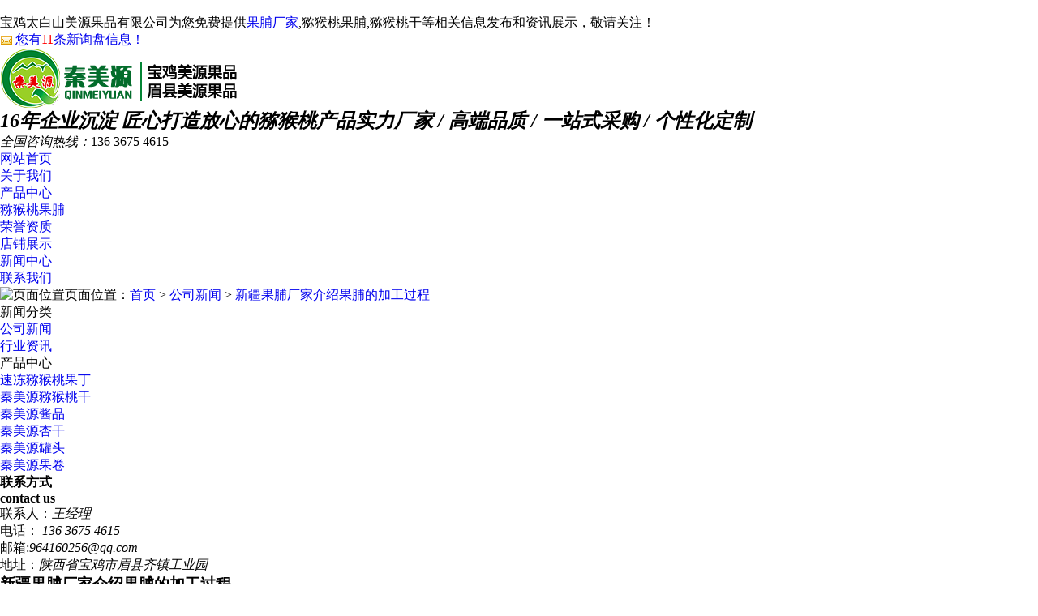

--- FILE ---
content_type: text/html
request_url: http://www.qinmeiyuanfood.com/news841245.html
body_size: 6895
content:
﻿<!DOCTYPE html>
<html>
<head>
    <meta http-equiv="Content-Type" content="text/html; charset=utf-8" />
    <title>新疆果脯厂家介绍果脯的加工过程 -- 宝鸡太白山美源果品有限公司</title>
    <meta name="keywords" content="果脯厂家,猕猴桃果脯,猕猴桃干,陕西果脯厂家,新疆果脯厂家" />
    <meta name="viewport" content="width=device-width, initial-scale=1">
    <link href="/template/365qinmeiyuanWZ/pc/css/index.css" rel="stylesheet" type="text/css">
    <link href="/template/365qinmeiyuanWZ/pc/css/common.css" rel="stylesheet" type="text/css">
    <script src="/template/365qinmeiyuanWZ/pc/js/afd.pc.min.js"></script>
    <script src="/template/365qinmeiyuanWZ/pc/js/msclass.js"></script>
    <script src="/template/365qinmeiyuanWZ/pc/js/scroll-div.js" type="text/javascript"></script>
    <link href="/template/365qinmeiyuanWZ/pc/css/5add492282ce7d319c6f6883.css" rel="stylesheet">
    <link rel="stylesheet" type="text/css" media="screen" href="/template/365qinmeiyuanWZ/pc/css/style.css" />
<script>
(function(){
    var bp = document.createElement('script');
    var curProtocol = window.location.protocol.split(':')[0];
    if (curProtocol === 'https') {
        bp.src = 'https://zz.bdstatic.com/linksubmit/push.js';
    }
    else {
        bp.src = 'http://push.zhanzhang.baidu.com/push.js';
    }
    var s = document.getElementsByTagName("script")[0];
    s.parentNode.insertBefore(bp, s);
})();
</script></head>

<body>
    <div>
    <div class="topWrap">
        <div class="top_c">
            <div class="header">
                <span class="fl">宝鸡太白山美源果品有限公司为您免费提供<a href="/">果脯厂家</a>,猕猴桃果脯,猕猴桃干等相关信息发布和资讯展示，敬请关注！</span>
                <div class="fr">
                    <script type="text/javascript" src="http://webapi.gcwl365.com/msg/msgstat.ashx?shopid=10223"></script>
                </div>
            </div>
        </div>
        <div class="header t_c">
            <div class="fl logo">
                <h3 class="slide-left"> <a href="/" title="宝鸡太白山美源果品有限公司">
                        <img src="/img.ashx?shopid=10223&file=logo.png" alt="宝鸡太白山美源果品有限公司" />
                    </a></h3>
            </div>
            <h2><em>16年企业沉淀 匠心打造放心的猕猴桃产品</em><em>实力厂家 / 高端品质 / 一站式采购 / 个性化定制</em></h2>
            <p><em>全国咨询热线：</em>136 3675 4615</p>
        </div>
        <div class="h_nav menu">
            <ul class="header" style="width: 1250px;">
                <li class="cur fir"><a href="/" rel="nofollow" title="网站首页">网站首页</a></li>
                <li><a href="/about.html" rel="nofollow" title="关于我们">关于我们</a></li>
                <li><a href="/product.html" rel="nofollow" title="产品中心">产品中心</a></li>
                <li><a href="/protype36439.html" rel="nofollow" title="猕猴桃果脯">猕猴桃果脯</a></li>
                <li><a href="/about9197.html" rel="nofollow" title="荣誉资质">荣誉资质</a></li>
                <li><a href="/case.html" rel="nofollow" title="店铺展示">店铺展示</a></li>
                <li><a href="/news.html" rel="nofollow" title="新闻中心">新闻中心</a></li>
                <li><a href="/contact.html" rel="nofollow" title="联系我们">联系我们</a></li>
            </ul>
        </div>
    </div>
</div>
    <div class="nbanner"><img src="/template/365qinmeiyuanWZ/pc/images/202011170250191688.jpg" alt=""></div>
    <div class="clear"></div>
   
    <div class="crumbs">
        <div class="content-1"><img src="/template/365qinmeiyuanWZ/pc/images/crumbs.png"
                alt="页面位置">页面位置：<a href="/">首页</a> &gt; <a href="newstype7292.html">公司新闻</a> &gt; <a href="news841245.html">新疆果脯厂家介绍果脯的加工过程</a></div>
    </div>
    <!--caseListbox-->
    <div class="caseList">
        <div class="content-1">
            <div class="caseListL left">
                <div class="caseBoxcon">
                    <div class="caseListTitle">
                        <div class="caseListT">
                            <p>新闻分类</p>
                        </div>
                    </div>
                    <div class="caseListLbox caseListLbox1">
                        <ul>
                            
                            <li>
                                <a href="/newstype7292.html" title="公司新闻" rel="nofollow">公司新闻</a>
                            </li>
                            
                            <li>
                                <a href="/newstype7293.html" title="行业资讯" rel="nofollow">行业资讯</a>
                            </li>
                            
                           
                        </ul>
                    </div>
                </div>
                <div class="caseBoxcon">
                    <div class="caseListTitle">
                        <div class="caseListT">
                            <p>产品中心</p>
                        </div>
                    </div>
                    <div class="caseListLbox caseListLbox1">
                        <ul>
                            
                            <li>
                                <a href="/protype36440.html" title="速冻猕猴桃果丁">速冻猕猴桃果丁</a>
                            </li>
                            
                            <li>
                                <a href="/protype36439.html" title="秦美源猕猴桃干">秦美源猕猴桃干</a>
                            </li>
                            
                            <li>
                                <a href="/protype36438.html" title="秦美源酱品">秦美源酱品</a>
                            </li>
                            
                            <li>
                                <a href="/protype36437.html" title="秦美源杏干">秦美源杏干</a>
                            </li>
                            
                            <li>
                                <a href="/protype36436.html" title="秦美源罐头">秦美源罐头</a>
                            </li>
                            
                            <li>
                                <a href="/protype36435.html" title="秦美源果卷">秦美源果卷</a>
                            </li>
                            

                        </ul>
                    </div>
                </div>

                <div class="caseTel">
                    <div class="caseTelcon">
                        <div class="teltest"><h4>联系方式<p>contact us</p></h4></div>
                        <ul>
                            <li>联系人：<i>王经理</i>
                            </li>
                            <li>电话：
                                <i>136 3675 4615</i>
                            </li>
                            <li>邮箱:<i>964160256@qq.com</i>
                            </li>
                            <li>地址：<i>陕西省宝鸡市眉县齐镇工业园</i>
                            </li>
                        </ul>
                    </div>
                </div>
            </div>
            <div class="prodcts right">
                <div class="prorc ">
                    <div class="proc">
                        <div class="proc_t">
                            <h3>新疆果脯厂家介绍果脯的加工过程</h3>
                            <div class="other"><span>来源：http://www.qinmeiyuanfood.com/news841245.html</span><span>时间：2022/7/21 16:07:00</span></div>
                        </div>
                        <div class="proc_b">
                            <div>
                               <p>&nbsp; 新疆果脯厂家主要是加工猕猴桃果脯，公司源产地主要位于太白山脚-----下眉县齐镇西凉阁村。西凉阁村是我国优质猕猴桃中心产区。经过多年的历练和经验，我司已成为一所集科研、种植、生产、储藏、销售为一体的科技型猕猴桃深加工企业。&nbsp; 为什么会建造我们新疆果脯厂家呢，接下来就给大家解释解释</p><p>&nbsp; 在国内，尤其是西南沿海城市，气侯湿冷，果品没法长期性储存。假如要储存只有生产加工成果脯，果脯的生产加工一般分成腌渍或是果脯等方式，而且还会添加一些防腐剂，例如绵白糖、纯蜂蜜、人工色素、柠檬酸钠这类的物品，有的生产加工中还会放进添加剂。普遍的果脯有乌梅干、西红柿、杏脯这类。</p><p>&nbsp; 而在西边地区，例如新疆省，气侯是十分干躁的，果品能够当然吹干变为坚果。坚果的生产加工比较简单，便是当然吹干，让果品自身脱干。此外沒有一切加工。因此坚果才算是身心健康的果品。例如大枣、杏干.杏干等</p><p>接下来新疆果脯厂家给大家介绍介绍生产加工的过程，好让大家多了解了解</p><p>1.原料解决：先脱盐，经浸泡解决，选用流动性水脱盐和常常鱼缸换水脱盐時间大大缩短，不然用静侵泡所需時间较长，脱盐水平一般不用把盐分完全脱下。可保存2～3％食盐量。</p><p>2.脱盐后烘到风干</p><p>3.透糖加工工艺：首先是配置40％糖液，常用白砂糖量为原料0.7～0.8倍，再配出40％糖液，在糖液中添加0.5～1％食用盐，0.05％山梨酸钾或0.1％苯甲酸钠，把混和糖液烧开直到白砂糖融解后，添加风干情况原料开展浸渍。</p><p>4.干躁：把原料从糖液中捞出在60～65摄氏下开展干躁，水分含量约25～26％。</p><p>5.包裝。</p><p>6.制成，快递送出</p><p>以上就是新疆果脯厂家所给大家介绍的是脯加工过程。</p><div style="text-align: center; "><img src="/img.ashx?shopid=10223&file=2022072116101873.jpg" data-filename="img" style="max-width: 100%;"><br></div>
                            </div>
                        </div>
                        <div class="tagg">
                            相关来源：<a href='/news.html?key=果脯厂家'>果脯厂家</a>,<a href='/news.html?key=猕猴桃果脯'>猕猴桃果脯</a>,<a href='/news.html?key=猕猴桃干'>猕猴桃干</a>,<a href='/news.html?key=陕西果脯厂家'>陕西果脯厂家</a>,<a href='/news.html?key=新疆果脯厂家'>新疆果脯厂家</a>,
                        </div>
                        <div>

                            <div class="yemian">
                                <ul>
                                    <li>上一篇：<a href='news848522.html'>猕猴桃果脯说说猕猴桃是如何授粉的</a></li>
                                    <li>下一篇：<a href='news817435.html'>猕猴桃几年可以挂果</a></li>
                                </ul>
                            </div>

                            <div class="clearboth"></div>
                        </div>
                        <div class="clearboth"></div>

                    </div>
                    <div class="clearboth"></div>

                </div>
                <div class="xgtj">
                    <h4>相关新闻推荐</h4>
                    <div class="xgtjBox">
                        <!-- Swiper -->
                       <div class="newsrel">
                           
                           <div class="newsItem"><a href="/news1082412.html" title="陕西果脯厂家分享怎样加工草莓果脯">陕西果脯厂家分享怎样加工草莓果脯</a><span>2026-01-15</span></div>
                           
                           <div class="newsItem"><a href="/news1081815.html" title="果脯厂家分享延长开封后果脯保质期的5个实操技巧">果脯厂家分享延长开封后果脯保质期的5个实操技巧</a><span>2025-12-18</span></div>
                           
                           <div class="newsItem"><a href="/news1080738.html" title="猕猴桃干里的维生素C含量丰富吗？">猕猴桃干里的维生素C含量丰富吗？</a><span>2025-11-13</span></div>
                           
                           <div class="newsItem"><a href="/news1080156.html" title="怎样加工猕猴桃果脯?">怎样加工猕猴桃果脯?</a><span>2025-10-22</span></div>
                           
                           <div class="newsItem"><a href="/news1078939.html" title="陕西果脯厂家分享果脯和蜜饯有什么区别？">陕西果脯厂家分享果脯和蜜饯有什么区别？</a><span>2025-09-10</span></div>
                           
                           <div class="newsItem"><a href="/news1078434.html" title="果脯厂家介绍果脯和蜜饯有啥区别？">果脯厂家介绍果脯和蜜饯有啥区别？</a><span>2025-08-26</span></div>
                           
                       </div>
                    </div>
                </div>
                <div class="clearboth"></div>
                <div class="xgtj">
                    <h4>相关产品推荐</h4>
                    <div class="xgtjBox">
                        <ul class="xypg-product-list clearfix">
                            
                            <li>
                                <a href="/product734021.html" title="果干加工厂"
                                    class="img"><img
                                        src="/img.ashx?shopid=10223&file=2021072114431097.jpg"
                                        alt="果干加工厂"></a>
                                <h3><a href="/product734021.html" title="果干加工厂">果干加工厂</a></h3>
                            </li>
                            
                            <li>
                                <a href="/product259961.html" title="猕猴桃原料"
                                    class="img"><img
                                        src="/img.ashx?shopid=10223&file=2021072115012140.jpg"
                                        alt="猕猴桃原料"></a>
                                <h3><a href="/product259961.html" title="猕猴桃原料">猕猴桃原料</a></h3>
                            </li>
                            
                            <li>
                                <a href="/product259960.html" title="猕猴桃干生产厂家"
                                    class="img"><img
                                        src="/img.ashx?shopid=10223&file=2021072115025133.jpg"
                                        alt="猕猴桃干生产厂家"></a>
                                <h3><a href="/product259960.html" title="猕猴桃干生产厂家">猕猴桃干生产厂家</a></h3>
                            </li>
                            
                           
                        </ul>
                    </div>
                </div>
                <div class="clearboth"></div>

            </div>
        </div>
    </div>
    <div>
    <div class="clear"></div>
    <div class="g_ft">
        <div class="footer">
            <div class="a00">
                <dl>
                    <dt> <a href="/" title="宝鸡太白山美源果品有限公司">
                        <img src="/template/365qinmeiyuanWZ/pc/images/logodb.png" alt="宝鸡太白山美源果品有限公司" />
                    </a> </dt>
                    <dd> 宝鸡太白山美源果品 <em>版权所有</em> </dd>
                </dl>
            </div>
            <div class="a01">
                <p>电话：136 3675 4615</p>
                <p>联系人：王经理</p>
                <p>邮箱：964160256@qq.com</p>
                <p>地址：陕西省宝鸡市眉县齐镇工业园</p>
            
            </div>
            <div class="a02">
                <div class="fnav">
                    <a href="/" rel="nofollow" title="网站首页">网站首页</a>
                    <a href="/about.html" rel="nofollow" title="关于我们">关于我们</a>
                    <a href="/product.html" rel="nofollow" title="产品中心">产品中心</a>
                    <a href="/news.html" rel="nofollow" title="新闻中心">新闻中心</a>
                    <a href="/case.html" rel="nofollow" title="案例中心">案例中心</a>
                    <a href="/contact.html" rel="nofollow" title="联系我们">联系我们</a>
                    <a href="/sitemap.html" title="网站地图">网站地图</a>
                    <a href="/sitemap.xml" title="XML">XML</a>
                   
                </div>
            </div>
            <div class="a03">

                <a href="javascript:void(0);" rel="nofollow"><img alt="微信二维码"
                        src="/img.ashx?shopid=10223&file=2021072115101622.jpg"><span>微信二维码</span></a>
            </div>
        </div>
    </div>
</div>
<div class="copyright">
    <div class="content">
        <p> Copyright&copy;<span id="target">www.qinmeiyuanfood.com</span>
            ( <span id="btn" data-clipboard-action="copy" data-clipboard-target="#target" onclick='copyURL("#btn")'
                style="cursor:pointer">点击复制</span> )宝鸡太白山美源果品有限公司
        </p>
        <p>果脯厂家哪家好？猕猴桃果脯报价是多少？猕猴桃干质量怎么样？宝鸡太白山美源果品有限公司专业承接果脯厂家,猕猴桃果脯,猕猴桃干,陕西果脯厂家,新疆果脯厂家,电话:136 3675 4615</p>
        <p>
            Powered by&nbsp;&nbsp;<a href="http://www.sxxcxx.com" rel="nofollow" target="_blank"> 陕西鑫承</a>
        </p>
        <p><P>备案号：<a href="http://beian.miit.gov.cn/" target="_blank">陕ICP备2021006704号-1</a></P><P><img src="https://www.gucwl.com/images/ggf.png " ></P></p>
        <p>热门城市推广: </p>
    </div>
</div>
<script src="https://cdnjs.cloudflare.com/ajax/libs/clipboard.js/2.0.4/clipboard.min.js"></script>
<script type="text/javascript">
    function copyURL(id) {
        var clipboard = new ClipboardJS("#btn");
        clipboard.on('success', function () {
            alert('复制成功，去粘贴看看吧！')
        })
        clipboard.on('error', function (e) {

            alert("复制失败！请手动复制")

        });

    }
</script>
<script type="text/javascript" src="http://webapi.gcwl365.com/msg/message/messagesend.js?+Math.random()"
    id="SendMessageScript" qq="964160256" wechat="wangli21399" wechatpic="2021072115101622.jpg" cid="10223" mobile="136 3675 4615" bcolor="#333"></script>
</body>

</html>